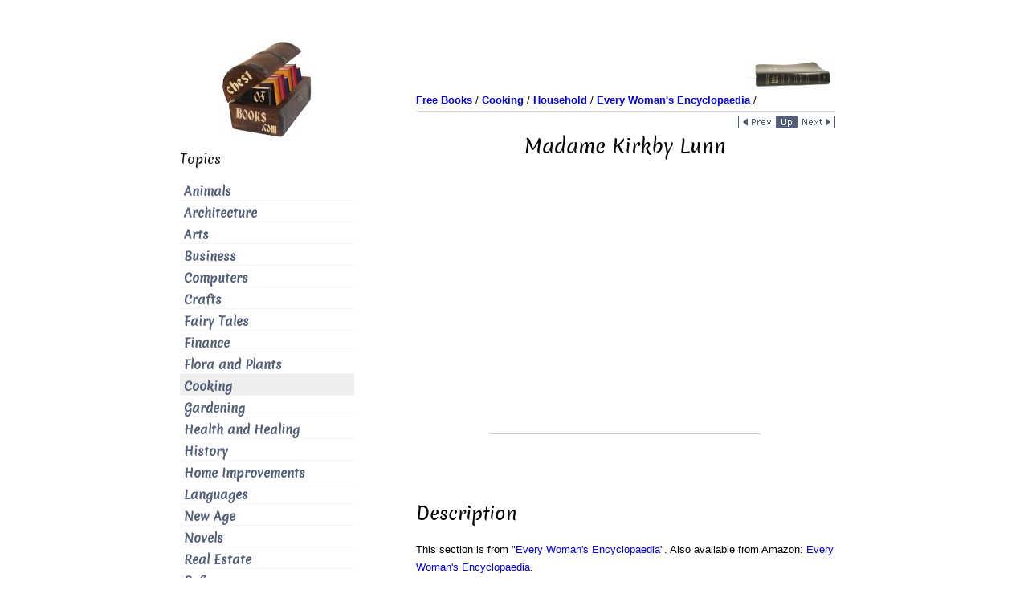

--- FILE ---
content_type: text/html
request_url: https://chestofbooks.com/food/household/Woman-Encyclopaedia-3/Madame-Kirkby-Lunn.html
body_size: 3999
content:
<!DOCTYPE HTML PUBLIC "-//W3C//DTD HTML 4.01 Transitional//EN"><html><head><meta name="viewport" content="width=device-width, initial-scale=1.0"><title>Madame Kirkby Lunn</title><meta name="description" content="Since Pauline Viardot sang at Drury Lane, in the year 1858, only one great lyric artist has appeared at the Opera - with the true instinct of an artiste she ..."><meta name="keywords" content="encyclopedia, women"><meta name="classification" content="information"><meta http-equiv="Content-Type" content="text/html; charset=iso-8859-1"> <meta name="robots" content="index,follow"><meta property="og:image" content="https://chestofbooks.com/images/logo/chestofbooks-logo-large.jpg" /><meta itemprop="image" content="https://chestofbooks.com/images/logo/chestofbooks-logo-large.jpg"><meta name="twitter:image:src" content="https://chestofbooks.com/images/logo/chestofbooks-logo-large.jpg"><link rel="shortcut icon" href="../../../images/favicon.ico" type="image/x-icon"><link href="../../../style.css" rel="stylesheet" type="text/css" title="refstyle"><!-- adsense-analytics link: requires no code for this site --><!-- adsense page-level ads --><script data-ad-client="ca-pub-8889692424303178" async src="https://pagead2.googlesyndication.com/pagead/js/adsbygoogle.js"></script></head><body><a name="top"></a><div id="wrapper" class="clearfix" ><div class="container-fluid"><div class="row-fluid lum-equal-wrap"><!-- right box begin--><div id="content-right" class="span8 equal"><div class="content-inner"><div id="logo-wrapper" class="hidden-phone"><div style="float:right"><!-- camel begin --><img src="../../../images/logo/books.jpg" border="0" alt="books" width="110" height="37" /><!-- camel end --></div></div><div id="breadcrumb"><div style="float:left"><!-- breadcrumb start --><a href="../../.././index.html"><b>Free Books</b></a> / 
            <a href="../.././index.html"><b>Cooking</b></a> / 
            <a href=".././index.html"><b>Household</b></a> / 
            <a href="./index.html"><b>Every Woman's Encyclopaedia</b></a> / 
            <!-- breadcrumb end --></div></div><div style="clear: both"><hr style="margin:5px 0;"></div><div class="hidden-phone"><!-- local navigation begin --><div style="float:right"><a href="H-R-H-Princess-Christian.html"><img src="../../../images/nav/page_prev.gif" alt="previous page: H.R.H. Princess Christian" border="0" width="48" height="16"></a><div class="visible-phone">&nbsp;&nbsp;</div><a href="./index.html"><img src="../../../images/nav/page_parent.gif" alt="page up: Every Woman's Encyclopaedia 3" border="0" height="16" width="25"></a><div class="visible-phone">&nbsp;&nbsp;</div><a href="Mrs-Desmond-Humphreys-Rita.html"><img src="../../../images/nav/page_next.gif" alt="next page: Mrs. Desmond Humphreys (&quot;Rita&quot;)" border="0" width="48" height="16"></a></div><div style="clear: both"></div><!-- local navigation end --></div> <!-- class-hidden-phone ends --><h1 id="site-title">Madame Kirkby Lunn</h1> <!-- content begin --><div class="index-section"><div align="center"><div class="hidden-phone"><script async src="https://pagead2.googlesyndication.com/pagead/js/adsbygoogle.js"></script><!-- above-the-fold ATF 336x280 --><ins class="adsbygoogle"
         style="display:inline-block;width:336px;height:280px"
         data-ad-client="ca-pub-8889692424303178"
         data-ad-slot="2331577659"></ins><script>
         (adsbygoogle = window.adsbygoogle || []).push({});
    </script></div><div class="visible-phone"><script async src="https://pagead2.googlesyndication.com/pagead/js/adsbygoogle.js"></script><!-- 320x100 --><ins class="adsbygoogle"
         style="display:inline-block;width:320px;height:100px"
         data-ad-client="ca-pub-8889692424303178"
         data-ad-slot="8258869365"></ins><script>
         (adsbygoogle = window.adsbygoogle || []).push({});
    </script></div></div><br clear="all"><br /><!-- AddThis Button BEGIN --><div class="addthis_toolbox addthis_default_style addthis_32x32_style"><a class="addthis_button_preferred_1"></a><a class="addthis_button_preferred_2"></a><a class="addthis_button_preferred_3"></a><a class="addthis_button_preferred_4"></a><a class="addthis_button_compact"></a><a class="addthis_counter addthis_bubble_style"></a></div><!-- AddThis Button END --><br /><h2>Description</h2><p>This section is from "<a href="index.html">Every Woman's Encyclopaedia</a>". Also available from Amazon: <a rel="nofollow" href="http://www.amazon.com/gp/product/B000S5GSLC?ie=UTF8&amp;tag=theultimatlearna&amp;linkCode=as2&amp;camp=1789&amp;creative=9325&amp;creativeASIN=B000S5GSLC">Every Woman's Encyclopaedia</a>.</p><!-- google_ad_section_start --><h1>Madame Kirkby Lunn</h1><div class="contentbody"><p>"Since Pauline Viardot sang at Drury Lane, in the year 1858, only one great lyric artist has appeared at the Opera - with the true instinct of an artiste she has fought her way to the <a href="../Woman-Encyclopaedia-3/How-To-Succeed-As-An-Actress-Part-2.html#top_of_the_ladder">top of the ladder</a>, an example of what can be done with gifts conscientiously exercised - her name is Madame Kirkby Lunn." Splendid praise indeed from such a magnificent artiste and keen <a href="../Woman-Encyclopaedia-4/How-To-Teach-A-Cat-Tricks-Part-2.html#judges">judge</a> as Sir Charles Santley, who thus, in his "Reminiscences," voices his opinion of the popular contralto. But the praise is not undeserved, for it would indeed be difficult to <a href="../Woman-Encyclopaedia-2/The-Great-Dane.html#points">point</a> to another singer who upholds the musical reputation of <a href="../Woman-Encyclopaedia-4/3-Wills.html#england">England</a> amongst foreigners so well as Madame Kirkby Lunn. She has sung at Covent <a href="../Woman-Encyclopaedia-2/14-The-Garden.html">Garden</a> since 1902. Madame Lunn is a native of Lancashire. She was born at Manchester, and educated at the <a href="../Woman-Encyclopaedia-1/The-Arts-The-Royal-College-Of-Music.html">Royal College of Music</a>, where she obtained an <a href="../Woman-Encyclopaedia-3/How-To-Open-And-Serve-Oysters.html">open</a> <a href="../Woman-Encyclopaedia-2/The-Lambeth-School-Of-Art-Continued.html#scholarships">scholarship</a> in 1893. It was, however, with the Carl Rosa Company that she made her first operatic <a href="../Woman-Encyclopaedia-3/The-Irish-Terrier.html#appearance">appearance</a>, in 1896, and three years later married Mr. W. J. K. Pearson.</p><img width="167" alt="Madame Kirkby Lunn Dover Strut Studios" src="images/Madame-Kirkby-Lunn-Dover-Strut-Studios.jpg" height="183"><p>Madame Kirkby Lunn Dover Strut <a href="../Woman-Encyclopaedia-1/The-Newlyn-Art-School.html#studios">Studios</a></p></div><!-- google_ad_section_end --><p>&nbsp</p><p>Continue to:</p><ul id="breadcrumb"><li>prev: <a href="H-R-H-Princess-Christian.html">H.R.H. Princess Christian</a></li><li><a href="index.html">Table of Contents</a></li><li>next: <a href="Mrs-Desmond-Humphreys-Rita.html">Mrs. Desmond Humphreys ("Rita")</a></li></ul><div align="center"><br /><br /><script async src="https://pagead2.googlesyndication.com/pagead/js/adsbygoogle.js"></script><!-- ad_rect 300x600 new --><ins class="adsbygoogle"
         style="display:inline-block;width:300px;height:600px"
         data-ad-client="ca-pub-8889692424303178"
         data-ad-slot="1018495987"></ins><script>
         (adsbygoogle = window.adsbygoogle || []).push({});
    </script><br /></div><br /><br clear="all"></div><br><!-- content end --><br /><!-- AddThis Button BEGIN --><div class="addthis_toolbox addthis_default_style addthis_32x32_style"><a class="addthis_button_preferred_1"></a><a class="addthis_button_preferred_2"></a><a class="addthis_button_preferred_3"></a><a class="addthis_button_preferred_4"></a><a class="addthis_button_compact"></a><a class="addthis_counter addthis_bubble_style"></a></div><!-- AddThis Button END --><br /><div class="hidden-phone"><br /><hr></div><div align="right"><!-- Google CSE Search Box Begins --><form action="https://chestofbooks.com/search.html" id="cse-search-box"><div><input type="hidden" name="cx" value="000348145676127462126:njhvjbiv4do" /><input type="hidden" name="cof" value="FORID:11" /><input type="hidden" name="ie" value="UTF-8" /><input type="text" name="q" style="width: 90%; padding: 10px;" /><div class="visible-phone"><br/><br/></div><input type="submit" name="sa" value="Search" /></div></form><script type="text/javascript" async src="https://www.google.com/coop/cse/brand?form=cse-search-box&amp;lang=en"></script><!-- Google CSE Search Box Ends --></div><br/><br/><div><div style="float:left"><a href="#top"><img src="../../../images/nav/page_top.gif" width="48" height="16" border="0" alt="TOP"></a></div><div style="float:right"><a href="H-R-H-Princess-Christian.html"><img src="../../../images/nav/page_prev.gif" alt="previous page: H.R.H. Princess Christian" border="0" width="48" height="16"></a><div class="visible-phone">&nbsp;&nbsp;</div><a href="./index.html"><img src="../../../images/nav/page_parent.gif" alt="page up: Every Woman's Encyclopaedia 3" border="0" height="16" width="25"></a><div class="visible-phone">&nbsp;&nbsp;</div><a href="Mrs-Desmond-Humphreys-Rita.html"><img src="../../../images/nav/page_next.gif" alt="next page: Mrs. Desmond Humphreys (&quot;Rita&quot;)" border="0" width="48" height="16"></a></div></div><div style="clear: both"></div></div></div><!-- right box end --><!-- left box begin --><div id="left-column" class="span4 equal"><div id="equal-well"><div id="logo-wrapper" class="hidden-phone"><a href="https://chestofbooks.com/"><img src="../../../images/logo/chestofbooks.jpg" border="0" title="Chest of Books: Read Books Online" width="175" height="125"></a></div><nav class="main-navigation vertical-menu main-menu" role="navigation"><div class="module"><h3 class="sidebar-heading">Topics</h3><ul class="menu"> <li class="menu-item" title="Animals"><a href="../../../animals/index.html">Animals</a></li> <li class="menu-item" title="Architecture"><a href="../../../architecture/index.html">Architecture</a></li> <li class="menu-item" title="Arts"><a href="../../../arts/index.html">Arts</a></li> <li class="menu-item" title="Business"><a href="../../../business/index.html">Business</a></li> <li class="menu-item" title="Computers"><a href="../../../computers/index.html">Computers</a></li> <li class="menu-item" title="Crafts"><a href="../../../crafts/index.html">Crafts</a></li> <li class="menu-item" title="Fairy Tales"><a href="../../../fairy-tale/index.html">Fairy Tales</a></li> <li class="menu-item" title="Finance"><a href="../../../finance/index.html">Finance</a></li> <li class="menu-item" title="Flora and Plants"><a href="../../../flora-plants/index.html">Flora and Plants</a></li> <li class="current-menu-item" title="Cooking"><a href="../../../food/index.html">Cooking</a></li> <li class="menu-item" title="Gardening"><a href="../../../gardening-horticulture/index.html">Gardening</a></li> <li class="menu-item" title="Health and Healing"><a href="../../../health/index.html">Health and Healing</a></li> <li class="menu-item" title="History"><a href="../../../history/index.html">History</a></li> <li class="menu-item" title="Home Improvements"><a href="../../../home-improvement/index.html">Home Improvements</a></li> <li class="menu-item" title="Languages"><a href="../../../languages/index.html">Languages</a></li> <li class="menu-item" title="New Age"><a href="../../../new-age/index.html">New Age</a></li> <li class="menu-item" title="Novels"><a href="../../../novel/index.html">Novels</a></li> <li class="menu-item" title="Real Estate"><a href="../../../real-estate/index.html">Real Estate</a></li> <li class="menu-item" title="Reference"><a href="../../../reference/index.html">Reference</a></li> <li class="menu-item" title="Religion"><a href="../../../religion/index.html">Religion</a></li> <li class="menu-item" title="Science"><a href="../../../science/index.html">Science</a></li> <li class="menu-item" title="Society"><a href="../../../society/index.html">Society</a></li> <li class="menu-item" title="Sports"><a href="../../../sports/index.html">Sports</a></li> <li class="menu-item" title="Travel"><a href="../../../travel/index.html">Travel</a></li> <li class="menu-item" title="Outdoors"><a href="../../../outdoors/index.html">Outdoors</a></li> </ul></div></nav><div class="hidden-phone"><br /><br /><!-- Google CSE Search Box Begins --><div align="center" id="search-2" class="module widget_search"><h3 class="sidebar-heading">Search</h3><form action="https://chestofbooks.com/search.html" id="cse-search-box"><div><input type="hidden" name="cx" value="000348145676127462126:njhvjbiv4do" /><input type="hidden" name="cof" value="FORID:11" /><input type="text" name="q" size="14" /><input type="submit" name="sa" value="Search" /></div></form></div><!-- Google CSE Search Box Ends --></div><div class="module"><h3 class="sidebar-heading">My Books</h3><div style="text-align:center; padding-top: 40px"><a rel="nofollow" href="http://smarturl.it/end-headaches"><img src="../../../images/Headaches-Begone-Ebook-Cover-150x240.jpg" width="150" height="240" alt="Headaches Begone! A Systemic Approach To Healing Your Headaches"></a></div><div style="text-align:center; padding-top: 40px"><a rel="nofollow" href="http://smarturl.it/safe-bike-seat"><img src="../../../images/Safe-Bike-Seats-Cover-150x240.jpg" width="150" height="240" alt="Don't Let Your Bike Seat Ruin Your Sex Life Book"></a></div></div><div class="module"><h3 class="sidebar-heading">Discover</h3><ul class="menu"> <li class="menu-item" title="Answers FAQ"><a href="https://stason.org/">Answers FAQ</a></li> </ul></div></div></div><!-- left box end --><!-- tailbox start --><div class="tailbox"></div><!-- tailbox end --></div><!-- end row-fluid for content columns --></div><!-- end container-fluid --></div><!-- end wrapper --><!-- footer (tail) starts --><div id="footer-menu-wrapper"><div class="container"><div class="row"><div id="footer-wrapper" class="span12" style="color:#abb3b4;"><aside id="footer"><div id="text-2" class="module widget_text"><div class="textwidget"><p></p></div></div></aside></div></div></div><div id="breadcrumb">
      [ <a rel="nofollow" href="../../../privacy-policy.html">Privacy Policy</a> |
        <a rel="nofollow" href="../../../terms-of-use.html">Terms of Use</a> |
        <a rel="nofollow" href="../../../about.html">About Us</a> |
        <a rel="nofollow" href="../../../search.html">Search</a> ]
      </div><p>&copy; 2007-2021 <a href="https://stasosphere.com/">StasoSphere.com</a></p></div><!-- footer (tail) ends--><!-- kind of AddThis async loading which works --><script>
(function() {
  var addthis_config = {"data_track_addressbar":true};
  var s = document.createElement('script');
  s.src = '//s7.addthis.com/js/300/addthis_widget.js#pubid=ra-4e8a4f827a180b12&amp;async=1&amp;domready=1';
  document.getElementsByTagName('head')[0].appendChild(s);
})();
</script><!-- BEGIN GA Script --><script>
  (function(i,s,o,g,r,a,m){i['GoogleAnalyticsObject']=r;i[r]=i[r]||function(){
  (i[r].q=i[r].q||[]).push(arguments)},i[r].l=1*new Date();a=s.createElement(o),
  m=s.getElementsByTagName(o)[0];a.async=1;a.src=g;m.parentNode.insertBefore(a,m)
  })(window,document,'script','https://www.google-analytics.com/analytics.js','ga');

  ga('create', 'UA-145457-10', 'auto');
  ga('send', 'pageview');

</script><!-- END GA Script --><!-- amazon one link --><script defer src="//z-na.amazon-adsystem.com/widgets/onejs?MarketPlace=US&adInstanceId=ae54343a-00ae-48b2-a7b3-1c65cfefb3f6"></script></body></html>

--- FILE ---
content_type: text/html; charset=utf-8
request_url: https://www.google.com/recaptcha/api2/aframe
body_size: 118
content:
<!DOCTYPE HTML><html><head><meta http-equiv="content-type" content="text/html; charset=UTF-8"></head><body><script nonce="QtGlKn7zWP3tGt1qy13itQ">/** Anti-fraud and anti-abuse applications only. See google.com/recaptcha */ try{var clients={'sodar':'https://pagead2.googlesyndication.com/pagead/sodar?'};window.addEventListener("message",function(a){try{if(a.source===window.parent){var b=JSON.parse(a.data);var c=clients[b['id']];if(c){var d=document.createElement('img');d.src=c+b['params']+'&rc='+(localStorage.getItem("rc::a")?sessionStorage.getItem("rc::b"):"");window.document.body.appendChild(d);sessionStorage.setItem("rc::e",parseInt(sessionStorage.getItem("rc::e")||0)+1);localStorage.setItem("rc::h",'1768844976255');}}}catch(b){}});window.parent.postMessage("_grecaptcha_ready", "*");}catch(b){}</script></body></html>